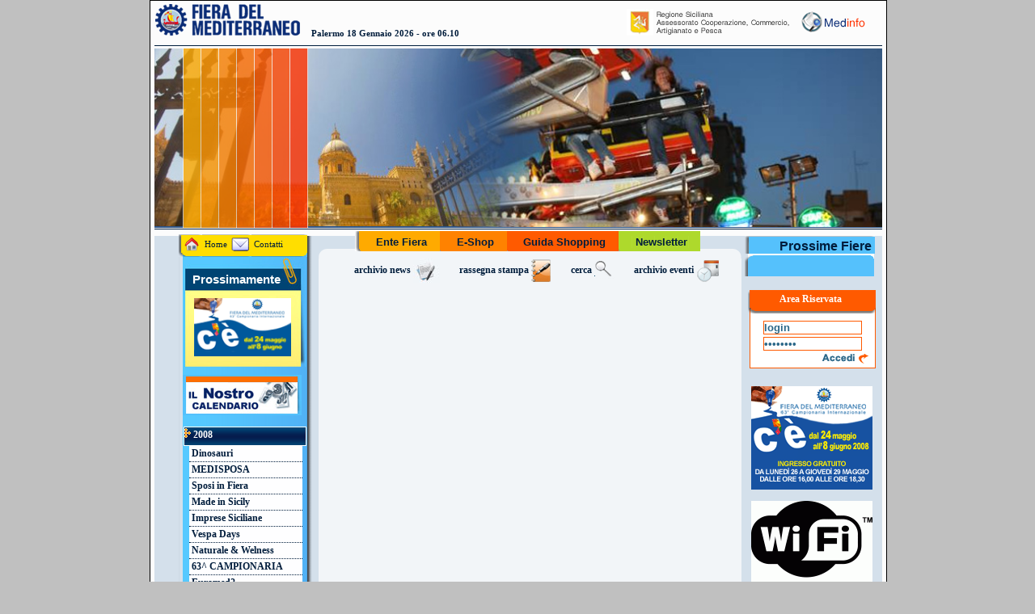

--- FILE ---
content_type: text/html; charset=UTF-8
request_url: https://fieramediterraneo.it/index.php3?livello=Made%20in%20Sicily&sezione=139&lang=it
body_size: 11073
content:
<!DOCTYPE HTML PUBLIC "-//W3C//DTD HTML 4.01//EN" "http://www.w3.org/TR/html4/strict.dtd">
<html lang="it">
  <head>
    <meta name="generator" content="Archimedia Communication s.r.l" >
    <meta http-equiv="Content-Type" content="text/html;  charset=UTF-8" >
    <meta http-equiv="Content-Language" content="it" >
    <meta http-equiv="Cache-control" content="no-cache" >
    <meta name="description" content="Home Page" >
    <meta name="keywords" content="" >
    <meta content="index, follow" name="robots" >
    <meta content="all" name="robots" >
    <meta content="Aladin" name="robots" >
    <meta content="scooter" name="robots" >
    <meta content="Crawler" name="robots" >
    <meta content="Eule-Robot" name="robots" >
    <meta content="excite" name="robots" >
    <meta content="Flipper/1.1" name="robots" >
    <meta content="SmartCrawl" name="robots" >
    <meta content="Motor0.5" name="robots" >
    <meta content="Mariner" name="robots" >
    <meta content="Lycos" name="robots" >
    <meta content="10 days" name="revisit-after" >

    <link rel="stylesheet" type="text/css" href="css/style.css" >
    <!--[if lte IE 6]><link rel="stylesheet" type="text/css" media="screen, handheld, print" href="css/styleIE.css" ><![endif]-->
    <!--[if gte IE 7]><link rel="stylesheet" type="text/css" media="screen, handheld, print" href="css/styleIE7.css" ><![endif]-->
<script type="text/javascript" src="js/aprimodulo.js"></script>

    <title>
      Ente Autonomo Fiera del Mediterraneo :: Made in Sicily    </title>
  </head>
  <body  >
    <div id="contienisito" >
        <div id="testata">
             <div id="barraup">
      	          <a href="http://www.fieramediterraneo.it" title="Home [Alt+H]" accesskey="H"><img id="logo" src="img/logo.png" alt="Logo Ente Autonomo Fiera del Mediterraneo" ></a>
      	          <span class="date">Palermo 18&nbsp;Gennaio&nbsp;2026&nbsp;-&nbsp;ore&nbsp;06.10</span>
      	          <a href="http://www.regione.sicilia.it" title="Regione Sicilia - Link Esterno"><img src="img/logoregione.png" alt="Regione Sicilia" ></a>
<!--      	          <a href="http://www.comune.palermo.it" title="Comune di Palermo - Link Esterno"><img src="img/logocomune.png" alt="Comune di Palermo" /></a> -->
      	          <a href="#" title="MedInfo - Link Esterno"><img src="img/logomedinfo.png" alt="MedInfo" ></a>
             </div>
             <div id="rotate">
                  <img class="testata" name="PictureBox" src="img/testata.jpg" alt="Ente Autonomo Fiera del Mediterraneo" >
				     <img id="barre" src="img/sfuma.jpg" alt="||||">
             </div>

        </div>
      <!-- Fine testata-->
    <div id="bglayer">
      <div id="barrasx">
        <ul id="linksx">
    <li><a  href="http://www.fieramediterraneo.it" title="Home Page - ALT+[H]" accesskey="h" tabindex="0"><img src="img/home.gif" alt="->" />&nbsp;Home</a></li>
    <li><a  href="?livello=contatto&amp;sezione=89&amp;lang=it" title="Contatti - ALT+[C]" tabindex="1" accesskey="c"><img src="img/busta.gif" alt="->" />&nbsp;Contatti</a></li>
</ul>
<div id="prossimamente">
<h1>Prossimamente</h1>
<a href="index.php3?sezione=144"><img style="width:120px; margin-left: 12px; height: 72px; margin-top: 35px;" src="img/banner.jpg" alt="Fiera Campionaria"></a>
</div>
<a href="?livello=calendario&amp;sezione=135&amp;lang=it" title="Visualizza il calendario"><img style="dispay: block; width: 147px; height: 50px; margin-left: 5px; margin-top:10px;" src="img/calendario.jpg" alt="Calendario" ></a>
<div id="menusx">
<ul class="l1"><li style="display: none"></li>
            <li><a class="linkmenuselected" title="2008" href="/index.php3?livello=2008&amp;sezione=142&amp;lang=it"><img src="img/punto.gif" alt=">"/>&nbsp;2008</a></li>
               </ul>
               <ul class="l2"><li style="display: none"></li>
<li class="linkmenu"><a class="linkmenu" href="/index.php3?livello=Dinosauri&amp;sezione=137&amp;lang=it" title="Dinosauri">&nbsp;Dinosauri</a></li><li class="linkmenu"><a class="linkmenu" href="/index.php3?livello=MEDISPOSA&amp;sezione=138&amp;lang=it" title="MEDISPOSA">&nbsp;MEDISPOSA</a></li><li class="linkmenu"><a class="linkmenu" href="/index.php3?livello=Sposi in Fiera&amp;sezione=147&amp;lang=it" title="Sposi in Fiera">&nbsp;Sposi in Fiera</a></li><li class="linkmenuselected"><a class="linkmenuselected" href="/index.php3?livello=Made in Sicily&amp;sezione=139&amp;lang=it" title="Made in Sicily">&nbsp;Made in Sicily</a></li><li class="linkmenu"><a class="linkmenu" href="/index.php3?livello=Imprese Siciliane&amp;sezione=140&amp;lang=it" title="Imprese Siciliane">&nbsp;Imprese Siciliane</a></li><li class="linkmenu"><a class="linkmenu" href="/index.php3?livello=Vespa Days&amp;sezione=141&amp;lang=it" title="Vespa Days">&nbsp;Vespa Days</a></li><li class="linkmenu"><a class="linkmenu" href="/index.php3?livello=Naturale & Welness&amp;sezione=143&amp;lang=it" title="Naturale & Welness">&nbsp;Naturale & Welness</a></li><li class="linkmenu"><a class="linkmenu" href="/index.php3?livello=63^ CAMPIONARIA&amp;sezione=144&amp;lang=it" title="63^ CAMPIONARIA">&nbsp;63^ CAMPIONARIA</a></li><li class="linkmenu"><a class="linkmenu" href="/index.php3?livello=Euromed2&amp;sezione=145&amp;lang=it" title="Euromed2">&nbsp;Euromed2</a></li><li class="linkmenu"><a class="linkmenu" href="/index.php3?livello=CONGRESSO SIAARTI&amp;sezione=150&amp;lang=it" title="CONGRESSO SIAARTI">&nbsp;CONGRESSO SIAARTI</a></li><li class="linkmenu"><a class="linkmenu" href="/index.php3?livello=OrientaSicilia&amp;sezione=151&amp;lang=it" title="OrientaSicilia">&nbsp;OrientaSicilia</a></li><li class="linkmenu"><a class="linkmenu" href="/index.php3?livello=MEDISPOSA&amp;sezione=152&amp;lang=it" title="MEDISPOSA">&nbsp;MEDISPOSA</a></li><li class="linkmenu"><a class="linkmenu" href="/index.php3?livello=ABITALY&amp;sezione=154&amp;lang=it" title="ABITALY">&nbsp;ABITALY</a></li>               </ul>
               <ul class="l1"><li style="display: none"></li>
</ul>
</div>
<!-- Fine MenuSx-->

<ul id="banner_fissi_sx">
<li style="display: none; visibility: hidden"></li>
</ul>

<ul id="banner_tempo_sx">
<li style="display: none; visibility: hidden"></li>
</ul>

       <!-- <img style="margin-left: 3px; display: block; position:absolute; bottom:0px;" src="img/btbarrasx.gif" alt="---------------------">-->
	  </div> <!-- Fine barrasx -->
      <div id="barradx">
           <div id="menufiere">
    <h1>Prossime Fiere&nbsp;</h1>
	<ul>
	</ul>
    <img style="display: block; margin-top: -7px"src="img/downfiere.gif" alt="-----------" >
</div>
<br>
<div id="areariservata">
	<form name="loginform" id="loginform" method="post" action="?sezione=139&amp;auth=1">
    <h1>Area Riservata&nbsp;</h1>
	<ul>
		<li><input type="text" name="login" id="login" value="login" onclick="this.value=''"></li>
		<li><input type="password" name="pwd" id="pwd" value="password" onclick="this.value=''"></li> 
		<li><input style="width: auto; margin-left: 80px; border: 0" type="image" src="img/accedi.gif" alt="accedi" onclick="loginform.submit()"></li>
	</ul>
	</form>
</div>
<br>
<ul id="banner_fissi_dx">
<li style="display: none; visibility: hidden"></li>
<li><a href="javascript:aprifinestra('http://www.fieramediterraneo.it/?livello=63^%20CAMPIONARIA&sezione=144&lang=it')" title="Fiera Campionaria"><img src="allegati_banner/3_immagine_150x128.gif" alt="Fiera Campionaria"></a></li><li><a href="javascript:aprifinestra('http://www.fieramediterraneo.it/index.php3?livello=63^%20CAMPIONARIA&sezione=144&lang=it')" title="“naviga gratis all’interno della Fiera su www.fieramediterraneo.it”"><img src="allegati_banner/4_immagine_wifi_small.gif" alt="“naviga gratis all’interno della Fiera su www.fieramediterraneo.it”"></a></li></ul>

<ul id="banner_tempo_dx">
<li style="display: none; visibility: hidden"></li>
</ul>
      </div>
          <!-- Fine BarraDX -->
            <div id="menu1">
        		<ul class="menu1">

<li class="et1" ><a class="et1" href="/index.php3?livello=Ente Fiera&amp;sezione=55&amp;lang=it" title="Ente Fiera [ALT + 2]" accesskey="2">&nbsp;&nbsp;&nbsp;&nbsp;Ente Fiera&nbsp;&nbsp;&nbsp;&nbsp;</a></li><li class="et2" ><a class="et2" href="/index.php3?livello=E-Shop&amp;sezione=105&amp;lang=it" title="E-Shop [ALT + 3]" accesskey="3">&nbsp;&nbsp;&nbsp;&nbsp;E-Shop&nbsp;&nbsp;&nbsp;&nbsp;</a></li><li class="et3" ><a class="et3" href="/index.php3?livello=Guida Shopping&amp;sezione=56&amp;lang=it" title="Guida Shopping [ALT + 4]" accesskey="4">&nbsp;&nbsp;&nbsp;&nbsp;Guida Shopping&nbsp;&nbsp;&nbsp;&nbsp;</a></li><li class="et4" ><a class="et4" href="/index.php3?livello=Newsletter&amp;sezione=129&amp;lang=it" title="Newsletter [ALT + 5]" accesskey="5">&nbsp;&nbsp;&nbsp;&nbsp;Newsletter&nbsp;&nbsp;&nbsp;&nbsp;</a></li>		</ul>
            </div> <!-- menu1 -->
        <div id="centro">
             <img style="margin: 0px; display: block" src="img/centrotop.gif" alt="-------------------------------------------" >
             <div id="contenuto">
             <ul id="azioni">
                 <li><a href="?livello=archivio%20news&amp;sezione=65&amp;lang=it">archivio news&nbsp;<img src="img/archivionews.jpg" alt="->"></a></li>
                 <li><a href="?livello=rassegna%20stampa&amp;sezione=130&amp;lang=it">rassegna stampa&nbsp;<img src="img/agenda.gif" alt="->"></a></li>
                 <li><a href="?livello=cerca&amp;sezione=133">cerca&nbsp;<img src="img/cerca.gif" alt="->"></a></li>
                 <li><a href="?livello=archivio%20eventi&amp;sezione=135&amp;lang=it">archivio eventi&nbsp;<img src="img/calendario.gif" alt="->"></a></li>
             </ul>
			 <br>
       <p style="clear:both;">&nbsp;</p>
            </div> <!--FineContenuto -->
             <img style="display:block; margin-top: -2px;" src="img/centrobottom.gif" alt="-------------------------------------------" >
      </div><!-- Fine centro -->
      <br />
    </div><!--Fine bglayer -->
      <div id="footer">
           <p>Tutti i contenuti sono riservati - &copy; 2008 Ente Autonomo Fiera Mediterraneo - <b>P.I. 00110240827</b> - <a href="mailto:info@fieramediterraneo.it" title="Per informazioni">info@fieramediterraneo.it</a></p><span style="margin-left: 50px; font-size:0.8em;">Powered by <a href="http://www.archimediaonline.net" title="Archimedia Communication s.r.l.">Archimedia Communication</a></span>
      </div> <!-- Fine Footer-->
    <p style="margin-left: 10px">
	<a href="http://validator.w3.org/check?uri=referer"><img src="img/valid-html401.png" alt="Valid HTML 4.01 Strict" height="31" width="88"> </a>
		&nbsp;&nbsp;
    <a href="http://jigsaw.w3.org/css-validator/"><img style="border:0;width:88px;height:31px" src="img/vcss.png" alt="CSS Valido!" ></a>
	&nbsp;&nbsp;
	<a href="http://www.w3.org/WAI/WCAG1A-Conformance" title="Explanation of Level A Conformance"><img height="32" width="88" 	src="img/wcag1A.png"    alt="Level A conformance icon, W3C-WAI Web Content Accessibility Guidelines 1.0"></a>
	</p>
	  </div>
    <!-- fine contieni sito -->
  </body>
</html>


--- FILE ---
content_type: text/css
request_url: https://fieramediterraneo.it/css/style.css
body_size: 16817
content:
/* Inizio Configurazione elementi generici */
ul,ol,li,h1,h2,h3,h4,h5,h6,pre,form,body,html,p,blockquote,fieldset,input{margin:0;padding:0;}
html{
border:0px;
width:100%;
color:#FFFFFF;
background-color:#C0C0C0;
height:100%;
z-index:0;
}
body{
margin:0;
padding:0;
font-family:Helvetica,Verdana,"MS Sans Serif",Arial,Default,sans-serif;
font-size:11pt;
text-align:center;
height:100%;
}
ul,ol{list-style:none;}
a img,:link img,:visited img{border:none;}
:link,:visited{text-decoration:none;}

div.azienda a[href^="mailto:"]{padding-left: 15px;background: url(../img/moin-email.png) no-repeat center left}
div.azienda a[href^="http"], div.azienda a[href^="www"], div.azienda a[href*="aprifinestra"]{padding-left: 15px;background: url(../img/moin-www.png) no-repeat center left}
div.azienda div.editmenu a {
	padding-left: 0px;background: none;
}
a.www:before {content: url(../img/moin-www.png); margin: 0 0.2em;}
a.http:before {content: url(../img/moin-www.png); margin: 0 0.2em;}
a.https:before {content: url(../img/moin-www.png); margin: 0 0.2em;}
a.file:before {content: url(../img/moin-ftp.png); margin: 0 0.2em;}
a.ftp:before {content: url(../img/moin-ftp.png); margin: 0 0.2em;}
a.nntp:before {content: url(../img/moin-news.png); margin: 0 0.2em;}
a.news:before {content: url(../img/moin-news.png); margin: 0 0.2em;}
a.telnet:before {content: url(../img/moin-telnet.png); margin: 0 0.2em;}
a.irc:before {content: url(../img/moin-telnet.png); margin: 0 0.2em;}
a.mailto:before {content: url(../img/moin-email.png); margin: 0 0.2em;}
a.attachment:before {content: url(../img/moin-attach.png); margin: 0 0.2em;}
a.badinterwiki:before {content: url(../img/moin-inter.png); margin: 0 0.2em;}
a.interwiki:before {content: url(../img/moin-inter.png); margin: 0 0.2em;}



div#contienisito{
width:910px;
margin:0 auto;
margin-left:-455px;
border:1px solid #000000;
background-color:#FCFCFC;
color:#001D3C;
text-align:left;
min-height:503px;
position:absolute;
left:50%;
}
.invisible{display:none;visibility:hidden;}
div#bglayer{
width:900px;
margin:0 auto;
background-color:#D4E0EB;
}
.continua{color:#31A3EC;font-size:8pt;}
p.testo,div.testo{font-size:9pt;}
a{color:#31A3EC;font-weight:bold;}
a.titolo{color:#FF8200;text-decoration:none;}
label {
	color: #2C6889; font-weight: bold; 
/*	display: block;  */
	font-size: 0.9em; 
/*	margin-top: 1em; 
	padding-bottom: 0.2em; */
	text-align: left;
}
div.editmenu {
	width: 95%; text-align: right;
}
/* Fine elementi generici */
/* Testata */
div#testata{padding-bottom:3px;background-color:#FCFCFC;}
div#testata div#barraup{width:900px;margin:0 auto;height:50px;}
div#testata span{
margin-left:8px;
margin-right:200px;
font-size:0.75em;
font-weight:bold;
}
div#testata div#rotate{
width:900px;
height: 222px;
margin:5px auto;
border-bottom:1px solid #001D3C;
border-top:1px solid #001D3C;
padding-top:3px;
padding-bottom:1px;
text-align:center;
}
div#testata img#barre{
width:155px;
position:absolute;
z-index:2;
height:222px;
left:40px;
opacity:0.8;
filter:alpha(opacity=80);
}
img.testata{width:900px;}
/* Barra SX */
div#barrasx{
width:165px;
float:left;
margin-left:30px;
border-bottom:4px solid #FFDE00;
background-image:url(../img/bgbarrasx.gif);
background-position:right;
min-height:550px;
}
ul#linksx{
margin-top:-2px;
padding-left:7px;
width:159px;
background-image:url(../img/bghome.gif);
background-position:left;
background-repeat:no-repeat;
height:28px;
overflow:hidden;
}
ul#linksx li{display:inline;font-size:8pt;}
ul#linksx li a{
color:#001D3C;
background-color:transparent;
font-weight:300;
}
ul#linksx li a:hover,ul#linksx li a.selected{color:#FFFFFF;}
div#prossimamente{
width:150px;
margin-left:7px;
background-image:url(../img/bgnews.jpg);
background-repeat:no-repeat;
background-position:top;
height:136px;
}
div#prossimamente img{
width:140px;
margin-left:2px;
margin-top:30px;
height:84px;
}
div#prossimamente h1{
margin-left:10px;
color:#FFFFFF;
font-weight:bold;
font-size:11pt;
font-family:Arial,Helvetica,sans-serif;
position:relative;
top:20px;
}
div#menusx ul.l1{margin-top:10px;}
div#menusx ul.l1 li{
width:150px;
border:1px solid #FFFFFF;
margin-left:6px;
background-image:url(../img/bglink.gif);
background-position:left;
background-repeat:repeat-x;
height:22px;
}
div#menusx ul.l1 a{color:#FFFFFF;font-size:0.8em;}
div#menusx ul.l1 li:hover,div#menusx ul.l1 a.linkmenuselected{font-weight:bold;}
div#menusx ul.l2 li{
width:140px;
margin-left:13px;
border-bottom:1px dotted #001D3C;
padding-bottom:2px;
background-color:#FEFEFF;
color:#001D3C;
}
div#menusx ul.l2 a{color:#001D3C;font-size:0.8em;}
/* BARRADX */
div#barradx{
width:165px;
float:right;
margin-right:5px;
text-align:center;
min-height:400px;
}
div#menufiere{
width:161px;
background-image:url(../img/bgfieremiddle.gif);
background-position:top;
background-repeat:repeat-y;
background-color:#FCFCFC;
text-align:left;
}
div#menufiere h1{
width:161px;
padding-top:4px;
background-image:url(../img/bgfiere.gif);
font-size:12pt;
font-family:Arial,Helvetica,sans-serif;
text-align:right;
height:25px;
}
div#menufiere ul {
	margin-left:5px; width: 153px; text-align: center; 
}
div#menufiere ul li {
	border-bottom: 1px solid #31a3ec; line-height: 2em;
}
div#menufiere ul li:hover {
	 background-color: #31a3ec;
}
div#menufiere ul li a{
	font-family: "Arial"; color: #001d3c; font-size: 0.9em;
}
div#areariservata{
	 width: 158px; margin: auto;
}
div#areariservata h1{
	 color: white; font-size: 0.8em; padding-top: 5px; background-image: url(../img/areariservata.gif); background-repeat: no-repeat; background-position: left top; width: 158px; height: 25px;
}
div#areariservata ul{
	background-color: white; border-left: 1px solid #ff5a00; border-right: 1px solid #ff5a00; border-bottom: 1px solid #ff5a00;width: 154px; margin-top: 0px; padding-top: 5px; margin-left: 2px;
}
div#areariservata input{
	width: 120px; color:   #2C6889; margin-top: 3px; font-weight: bold; border: 1px solid #FF5A00;
}
div#barradx ul#banner_fissi_dx img, div#barradx ul#banner_tempo_dx img{margin:5px auto;}
/* CENTRO */
ul.menu1{
width:523px;
margin-left:200px;
font-size:10pt;
font-family:Helvetica,Arial,sans-serif;
text-align:center;
}
ul.menu1 li{
padding-top:6px;
padding-bottom:4px;
display:inline;
height:28px;
}
ul.menu1 li.et1:hover,ul.menu1 li.et2:hover,ul.menu1 li.et3:hover,ul.menu1 li.et4:hover{z-index:100;}
ul.menu1 a.et1:hover,ul.menu1 a.et2:hover,ul.menu1 a.et3:hover,ul.menu1 a.et4:hover{color:#FFFFFF;text-decoration:none;z-index:100;}
ul.menu1 li.et1{
background-image:url(../img/et1_sx.gif);
background-position:top left;
background-repeat:no-repeat;
background-color:#FFAA00;
z-index:10;
position:relative;
}
ul.menu1 a.et1{
margin-left:10px;
background-image:url(../img/et1_dx.gif);
background-position:right;
color:#001D3C;
font-weight:bold;
}
ul.menu1 a.et1selected{
margin-left:10px;
color:#FFFFFF;
background-image:url(../img/et1_dx.gif);
background-position:right;
font-weight:bold;
}
ul.menu1 li.et2{
margin-left:-5px;
background-image:url(../img/et2_sx.gif);
background-position:top left;
background-repeat:no-repeat;
background-color:#FF8200;
z-index:8;
position:relative;
}
ul.menu1 a.et2{
margin-left:10px;
background-image:url(../img/et2_dx.gif);
background-position:right;
color:#001D3C;
font-weight:bold;
}
ul.menu1 a.et2selected{
margin-left:10px;
background-image:url(../img/et2_dx.gif);
background-position:right;
color:#FFFFFF;
font-weight:bold;
}
ul.menu1 li.et3{
margin-left:-6px;
background-image:url(../img/et3_sx.gif);
background-position:top left;
background-repeat:no-repeat;
background-color:#FF5A00;
z-index:6;
position:relative;
}
ul.menu1 a.et3{
margin-left:10px;
background-image:url(../img/et3_dx.gif);
background-position:right;
color:#001D3C;
font-weight:bold;
}
ul.menu1 a.et3selected{
margin-left:10px;
background-image:url(../img/et3_dx.gif);
background-position:right;
color:#FFFFFF;
font-weight:bold;
}
ul.menu1 li.et4{
margin-left:-5px;
background-image:url(../img/et4_sx.gif);
background-position:top left;
background-repeat:no-repeat;
background-color:#AED92C;
z-index:4;
position:relative;
}
ul.menu1 a.et4{
margin-left:10px;
background-image:url(../img/et4_dx.gif);
background-position:right;
color:#001D3C;
font-weight:bold;
}
ul.menu1 a.et4selected{
margin-left:10px;
background-image:url(../img/et4_dx.gif);
background-position:right;
color:#FFFFFF;
font-weight:bold;
}
div#centro{margin-left:203px;width:523px;}
div#contenuto{
margin:0;
background-color:#F2F5F8;
min-height:600px;
}
ul#azioni{width:100%;text-align:center;}
ul#azioni li{margin-left:20px;display:inline;font-size:0.8em;}
ul#azioni li a{color:#001D3C;}
/* FE_HOME */
div#boxhome1{
width:470px;
padding-top:26px;
padding-right:28px;
padding-left:25px;
background-image:url(../img/ultimaora_full.gif);
height:120px;
overflow:hidden;
font-size: 9pt;
}
div#boxhome1 img{
float:left;
width:125px;
margin-right:5px;
margin-top:10px;
height:94px;
}
div#boxhome1 h1{line-height:20pt;}
div#boxhome2{
width:513px;
padding-top:34px;
padding-left:10px;
margin-top:5px;
background-image:url(../img/colonnehome.gif);
font-size:9pt;
height:235px;
overflow:hidden;
}
div#boxhome2 h1{padding-top:0px;padding-bottom:5px;}
div#colonna1{
float:left;
width:165px;
border-left:1px dotted #001D3C;
border-right:1px dotted #001D3C;
padding-left:10px;
padding-right:10px;
padding-top:0;
min-height:220px;
}
div#colonna1 img{
width:120px;
margin-left:12px;
margin-top:10px;
display:block;
}
div#colonna2{
float:left;
width:130px;
margin-left:10px;
min-height:220px;
}
div#colonna2 img{float:right;}
div#colonna3{
float:left;
width:130px;
margin-left:25px;
min-height:220px;
}
div#colonna3 img{width:120px;margin-top:5px;margin-left:5px;}
div#formhome{
margin-top:10px;
width:460px;
padding-top:30px;
padding-left:63px;
background-image:url(../img/guidashop.gif);
height:26px;
overflow:hidden;
}
/* FE_ARTICOLO */
div.testo{
width:523px;
background-image:url(../img/bgarticolo.gif);
background-position:bottom;
background-color:#D4E0EB;
background-repeat:repeat-y;
text-align:justify;
min-height: 550px; 
}
div.testoarticoli{
width:523px;
background-image:url(../img/bgarticolo.gif);
background-position:bottom;
background-color:#D4E0EB;
background-repeat:repeat-y;
text-align:justify;
}
div#testo1,div.articoli{margin-left:30px;width:462px;padding-bottom:1em;border-bottom: 1px dotted black;}
.fiere {
	 min-height: 90px;
}
div.testo h1, div.testoarticoli h1{
margin-top:0px;
width:490px;
padding-right:33px;
padding-top:7px;
background-image:url(../img/toparticolo.gif);
background-position:top;
background-repeat:no-repeat;
font-size:1.3em;
text-align:right;
height:31px;
}
div#areariservata2 h1 {
	color: white;
	background-image:url(../img/topshop.gif);
}
div.testo li{
	margin-top: 5px;
}
div.testo h3, div.testoarticoli h3 {
	font-size: 9px; font-weight: bold; font-style: italic;
}
div.testo h2{margin-bottom:10px;color:#FF3200;font-size:12pt;}
img.foto1{float:left;margin-right:15px;margin-bottom:10px; width:120px;}
img.foto2{float:right;margin-left:15px;margin-bottom:10px; width:120px;}
div.articoli h2 a{padding-bottom:10px;color:#FF3200;font-size:12pt;}
p.data,p.indietro{
width:100%;
color:#FF5A00;
font-weight:bold;
text-align:right;
}
p.allegato{margin-top:1em;}
table#galleria {
	width: 490px; margin-left: 15px; table-layout: fixed;
	empty-cells: show;
	border-spacing: 5px;

}
table#galleria td {
		background-color: #FFDE00; border: 1px dotted #31A3EC; margin: auto; text-align: center; vertical-align: middle;
}
table#galleria img.fotogalleria {
	width: 100px; 
}
table#galleria p{
 font-size: 0.8em; font-weight: bold; color: #001d3c; text-transform: capitalize;
}
div#paginazione {
	width: auto; position: absolute; left: 50%; margin: auto; text-align: center;
}
div#paginazione li.paginazione, div#paginazione li.paginazioneselected, div#paginazione li.paginazione:hover {
	display: inline;  width: 18px; height: 20px;  line-height: 24px; text-align: center; font-size: 12px; float: left; margin-right: 2px;
}
div#paginazione li.paginazione:hover, div#paginazione li.paginazioneselected {
	 background-image: url(../img/attuale.gif);  background-position: center; background-repeat: no-repeat;
}
div#paginazione a.paginazione:hover, div#paginazione a.paginazioneselected {
	color: white; width: 100%; height: 100%;
}
div#privacybox h4{
	font-size: 1em; margin-top: 1em;
}
/* FE_NEWSLETTER */
div#newsletter {
	margin-left: 30px; width: 460px; 
}
div#newsletter div#categorie {
	float: right; min-height: 200px; min-width: 200px;
}
div#newsletter div#categorie li {
	line-height: 2em; padding-left: 10px;
}
div#newsletter fieldset{
	border: 0; border-top: 1px solid #001D3C;
}
div#categorie label, div#newsletter div#privacybox li label  {
	display: inline; margin-left: 5px;
}
/* FE_PRODOTTI */
div#shopping h1, div.shop h1, div.testoarticoli h1{
margin-top:0px;
width:490px;
padding-right:33px;
padding-top:2px;
background-image:url(../img/topshop.gif);
background-position:top;
background-repeat:no-repeat;
font-size:1.2em;
text-align:right;
height:31px;
color: White;
}
div#shopping h1 b, div.shop h1 b {
	color: #001D3C;
}
form#shoppingsearch {
	background-color: #FFFA83; margin-left: 10px; width: 480px; padding: 10px; margin-top: -3px;
}
div#shopping h2 {
	font-size: 1em; color: #FF3200;
}
div#shopping p {
	font-size: 0.8em; line-height: 1.6em;
}
/* FE_AZIENDE */
div.testoazi {
	  background-image: url(../img/downshop.gif); background-position: -1px bottom; background-repeat: no-repeat;
}
div.testoazi h1{
margin-top:0px;
width:490px;
padding-right:33px;
padding-top:3px;
background-image:url(../img/topaziende.png);
background-position:top;
background-repeat:no-repeat;
font-size:1.2em;
text-align:right;
height:30px;
color: white;
}
div.testoazi h1 b {
	color: black;
}
div.testoazi br.brbottom {
	 line-height: 31px; 
}
div#testo1azi {
	width: 492px; min-height: 456px; margin-left:10px; margin-top: -1px; background-image: url(../img/bgazienda.gif); background-repeat: repeat-x; background-position: bottom;  background-color: White;
}
div.elencoazi {
	width: 490px;  margin-left:15px; margin-top: -1px; background-image: none; background-color:  #D4E0EB; margin-top: 10px;
}
div#testo1azi ul.menuazioni, div.elencoazi ul.menuazioni{
	float: left; width: 80px;  margin-top: -1px;
}
div#testo1azi ul.menuazioni li, div.elencoazi ul.menuazioni li{
	 height: 34px;  background-repeat:  no-repeat; background-image: url(../img/menuazienda_over.gif); vertical-align: middle; text-align: center; font-size: 14px; font-weight: bolder; font-family: Arial, Helvetica, sans-serif; padding-top: 19px;
}
div#testo1azi ul.menuazioni li a, div.elencoazi ul.menuazioni li a{
	color: #001D3C; 
}
div#testo1azi ul.menuazioni li a:hover, div#testo1azi ul.menuazioni li.selected a, div.elencoazi ul.menuazioni li a:hover, div.elencoazi ul.menuazioni li.selected a{
	color: white; text-decoration: none;
}
div#testo1azi ul.menuazioni li.selected, div.elencoazi ul.menuazioni li.selected{
	 height: 34px;  background-repeat:  no-repeat; background-image: url(../img/menuazienda_rilievo.gif); color: White; vertical-align: middle; text-align: center; font-size: 14px; font-weight: bolder; font-family: Arial, Helvetica, sans-serif; padding-top: 19px;
}
div#testo1azi ul.menuazioni li:hover, div.elencoazi ul.menuazioni li:hover{
	background-image: url(../img/menuazienda_rilievo.gif); color: White; 
}
div.azienda{
	border: 2px solid #FF3200; margin-left:80px; min-height: 400px; padding:5px;
}
div.aziendasmall{
	border: 2px solid #FF3200; margin-left:80px; min-height: 110px; padding:5px;
}
div.azienda h2, div.aziendasmall h2{
	font-size: 0.8em; color: #FF8200;
}
div.azienda h3, div.aziendasmall h3{
	margin-top: 0.5em;
}
div.azienda p, div.aziendasmall p{
	text-align:  justify;
}
div.azienda p.indirizzo, div.aziendasmall p.indirizzo{
	font-size: 0.8em; margin-left: 135px;
}
div.azienda img.foto1, div.aziendasmall img.foto1{
	margin-top: 10px;
}
div.azienda input, div.azienda textarea, div.aziendasmall input, div.aziendasmall textarea{
	width: 300px; 
}
div#contentazienda {
	margin: auto;  width: auto; text-align: center;
}
form#contatto_azienda {
	margin-left: 30px;
}
div.azienda input.button {
	width: 100px; margin-right: 10px; margin-top: 10px; 
}
table.vetrina {
	width: 390px;  table-layout: fixed;
	empty-cells: show; 
}
table.vetrina td{
	padding: 7px;
}
table.vetrina img {
	width: 150px; 
}
table.vetrina span.prezzo {
	display: block; color: #AED92C;
}
/* FOOTER */
div#footer{
padding-top:3px;
width:900px;
margin:3px auto;
border-top:1px solid #000000;
background-color:#FCFCFC;
font-size:0.8em;
line-height:2em;
text-align:center;
}
ul#linksx li img,ul#azioni img{vertical-align:middle;}
ul#azioni li a:hover,:hover.continua,a:hover{text-decoration:underline;}
div#boxhome1 h1 a,div#boxhome2 h1 a{color:#FF3200;font-size:11pt;text-decoration:none;}


--- FILE ---
content_type: application/javascript
request_url: https://fieramediterraneo.it/js/aprimodulo.js
body_size: 1386
content:
<!--
       function aprimodulo(par, par2,didascalia)
       {
         var popupWin = window.open('', '',par2);
        
         popupWin.document.write('<html><head><title>');
         popupWin.document.write('Foto JoBicocca</title></head>');
         popupWin.document.write('<body topmargin="0" leftmargin="0" rightmargin="0" bottommargin="0" marginwidth="0" marginheight="0">');
         popupWin.document.write('<center><img src='+par+' name=\'immagine\' alt=\'\'></center></body></html>');
         //popupWin.document.write('<html><head></head><body><center><img src='+par+' name=\'immagine\'></center></body></html>');
         popupWin.resizeTo(popupWin.document.immagine.width+160,popupWin.document.immagine.height+120);
       }

var winOpened;

function aprifinestra(page,tar,att)
{
   winOpened=window.open(page,tar,att);
}


function resizeDialogToContent()
  {
    // resize window so there are no scrollbars visible
    var dw = window.dialogWidth;
    while (isNaN(dw))
    {
      dw = dw.substr(0,dw.length-1);
    }
    difw = dw - this.document.body.clientWidth;
    window.dialogWidth = this.document.body.scrollWidth+difw+'px';

    var dh = window.dialogHeight;
    while (isNaN(dh))
    {
      dh = dh.substr(0,dh.length-1);
    }
    difh = dh - this.document.body.clientHeight;
    window.dialogHeight = this.document.body.scrollHeight+difh+'px';
  }

-->
